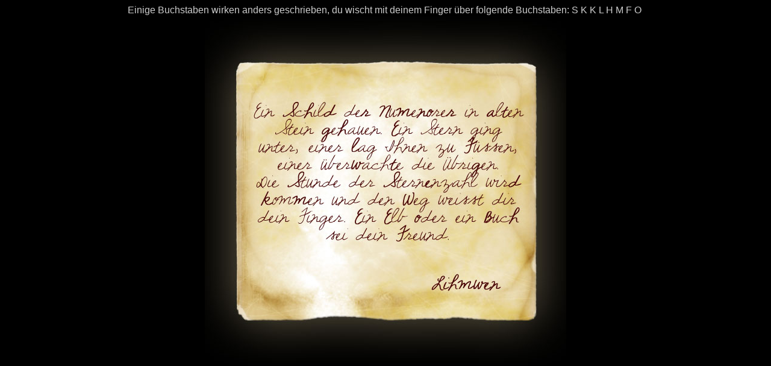

--- FILE ---
content_type: text/html; charset=UTF-8
request_url: https://geheime-briefe.belegaer.de/index.php?b1=s&b2=k&b3=k&b4=l&b5=h&b6=m&b7=f&b8=o
body_size: 1048
content:
<!DOCTYPE html PUBLIC "-//W3C//DTD XHTML 1.0 Transitional//EN" "http://www.w3.org/TR/xhtml1/DTD/xhtml1-transitional.dtd">
<html xmlns="http://www.w3.org/1999/xhtml">
<head>
<meta http-equiv="Content-Type" content="text/html; charset=utf-8" />
<title>LotrO - Belegaer - geheime Briefe - Rollenspiel</title>
</head>

<body bgcolor="#000000" text="#CCCCCC">

<div align="center">
<font face="Verdana, Geneva, sans-serif" color="#CCCCCC">





Einige Buchstaben wirken anders geschrieben, du wischt mit deinem Finger &uuml;ber folgende Buchstaben:
S&nbsp;K&nbsp;K&nbsp;L&nbsp;H&nbsp;M&nbsp;F&nbsp;O&nbsp;<br />

<img src="brief01-brief01.jpg" alt="Ein Brief" width="600" height="600" border="0" usemap="#Map2" />
<map name="Map2" id="Map2">
  <area shape="rect" coords="130,131,158,169" href="/index.php?b1=s&b2=k&b3=k&b4=l&b5=h&b6=m&b7=f&b8=o&b9=s" />
  <area shape="rect" coords="168,131,184,170" href="/index.php?b1=s&b2=k&b3=k&b4=l&b5=h&b6=m&b7=f&b8=o&b9=h" />
  <area shape="rect" coords="200,139,221,168" href="/index.php?b1=s&b2=k&b3=k&b4=l&b5=h&b6=m&b7=f&b8=o&b9=d" />
  <area shape="rect" coords="262,149,276,171" href="/index.php?b1=s&b2=k&b3=k&b4=l&b5=h&b6=m&b7=f&b8=o&b9=r" />
  <area shape="rect" coords="290,142,308,171" href="/index.php?b1=s&b2=k&b3=k&b4=l&b5=h&b6=m&b7=f&b8=o&b9=n" />
  <area shape="rect" coords="320,146,339,175" href="/index.php?b1=s&b2=k&b3=k&b4=l&b5=h&b6=m&b7=f&b8=o&b9=m" />
  <area shape="rect" coords="350,147,367,172" href="/index.php?b1=s&b2=k&b3=k&b4=l&b5=h&b6=m&b7=f&b8=o&b9=n" />
  <area shape="rect" coords="400,148,420,171" href="/index.php?b1=s&b2=k&b3=k&b4=l&b5=h&b6=m&b7=f&b8=o&b9=r" />
  <area shape="rect" coords="463,152,482,174" href="/index.php?b1=s&b2=k&b3=k&b4=l&b5=h&b6=m&b7=f&b8=o&b9=a" />
  <area shape="rect" coords="192,180,209,210" href="/index.php?b1=s&b2=k&b3=k&b4=l&b5=h&b6=m&b7=f&b8=o&b9=g" />
  <area shape="rect" coords="306,175,323,204" href="/index.php?b1=s&b2=k&b3=k&b4=l&b5=h&b6=m&b7=f&b8=o&b9=e" />
  <area shape="rect" coords="490,146,503,173" href="/index.php?b1=s&b2=k&b3=k&b4=l&b5=h&b6=m&b7=f&b8=o&b9=t" />
  <area shape="rect" coords="237,198,259,232" href="/index.php?b1=s&b2=k&b3=k&b4=l&b5=h&b6=m&b7=f&b8=o&b9=l" />
  <area shape="rect" coords="431,201,449,230" href="/index.php?b1=s&b2=k&b3=k&b4=l&b5=h&b6=m&b7=f&b8=o&b9=f" />
  <area shape="rect" coords="307,226,320,259" href="/index.php?b1=s&b2=k&b3=k&b4=l&b5=h&b6=m&b7=f&b8=o&b9=t" />
  <area shape="rect" coords="241,239,264,257" href="/index.php?b1=s&b2=k&b3=k&b4=l&b5=h&b6=m&b7=f&b8=o&b9=w" />
  <area shape="rect" coords="437,240,456,271" href="/index.php?b1=s&b2=k&b3=k&b4=l&b5=h&b6=m&b7=f&b8=o&b9=g" />
  <area shape="rect" coords="139,257,165,290" href="/index.php?b1=s&b2=k&b3=k&b4=l&b5=h&b6=m&b7=f&b8=o&b9=s" />
  <area shape="rect" coords="362,269,378,290" href="/index.php?b1=s&b2=k&b3=k&b4=l&b5=h&b6=m&b7=f&b8=o&b9=e" />
  <area shape="rect" coords="502,262,525,292" href="/index.php?b1=s&b2=k&b3=k&b4=l&b5=h&b6=m&b7=f&b8=o&b9=d" />
  <area shape="rect" coords="91,289,112,320" href="/index.php?b1=s&b2=k&b3=k&b4=l&b5=h&b6=m&b7=f&b8=o&b9=k" />
  <area shape="rect" coords="327,290,348,315" href="/index.php?b1=s&b2=k&b3=k&b4=l&b5=h&b6=m&b7=f&b8=o&b9=w" />
  <area shape="rect" coords="144,297,167,321" href="/index.php?b1=s&b2=k&b3=k&b4=l&b5=h&b6=m&b7=f&b8=o&b9=m" />
  <area shape="rect" coords="345,326,360,346" href="/index.php?b1=s&b2=k&b3=k&b4=l&b5=h&b6=m&b7=f&b8=o&b9=o" />
  <area shape="rect" coords="221,174,237,200" href="/index.php?b1=s&b2=k&b3=k&b4=l&b5=h&b6=m&b7=f&b8=o&b9=h" />
  <area shape="rect" coords="313,345,334,382" href="/index.php?b1=s&b2=k&b3=k&b4=l&b5=h&b6=m&b7=f&b8=o&b9=f" />
  <area shape="rect" coords="249,315,264,353" href="/index.php?b1=s&b2=k&b3=k&b4=l&b5=h&b6=m&b7=f&b8=o&b9=e" />
  <area shape="rect" coords="300,317,311,347" href="/index.php?b1=s&b2=k&b3=k&b4=l&b5=h&b6=m&b7=f&b8=o&b9=e" />
  <area shape="rect" coords="461,320,475,346" href="/index.php?b1=s&b2=k&b3=k&b4=l&b5=h&b6=m&b7=f&b8=o&b9=b" />
  <area shape="rect" coords="369,148,379,167" href="/index.php?b1=s&b2=k&b3=k&b4=l&b5=h&b6=m&b7=f&b8=o&b9=o" />
  <area shape="rect" coords="503,317,526,349" href="/index.php?b1=s&b2=k&b3=k&b4=l&b5=h&b6=m&b7=f&b8=o&b9=h" />
  <area shape="rect" coords="297,260,321,291" href="/index.php?b1=s&b2=k&b3=k&b4=l&b5=h&b6=m&b7=f&b8=o&b9=s" />
</map>




</strong></font>
</div>

</body>
</html>
